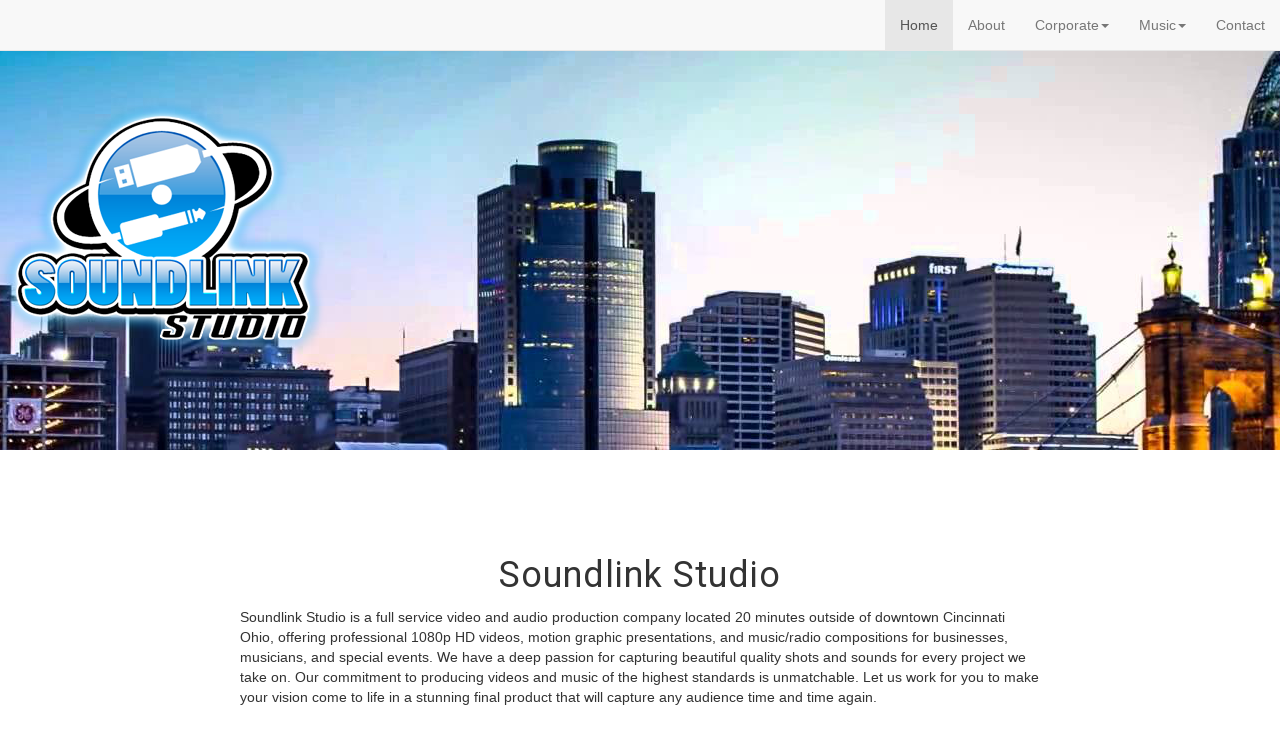

--- FILE ---
content_type: text/html; charset=UTF-8
request_url: https://www.soundlinkstudio.com/
body_size: 3134
content:
<!DOCTYPE html>
<html lang="en">
<head>
<meta charset="utf-8">
<meta name="description" content="Soundlink Studio corporate website.">
<meta name="keywords" content="Soundlink Studio, Studio, Video Production, Audio Production, Cincinnati Ohio">
<meta name="viewport" content="width=device-width, initial-scale=1.0">
<title>Soundlink Studio</title>
<link rel="apple-touch-icon" sizes="57x57" href="https://www.soundlinkstudio.com/assets/assets/imgs/favicons/apple-touch-icon-57x57.png" />
<link rel="apple-touch-icon" sizes="114x114" href="https://www.soundlinkstudio.com/assets/imgs/favicons/apple-touch-icon-114x114.png" />
<link rel="apple-touch-icon" sizes="72x72" href="https://www.soundlinkstudio.com/assets/imgs/favicons/apple-touch-icon-72x72.png" />
<link rel="apple-touch-icon" sizes="144x144" href="https://www.soundlinkstudio.com/assets/imgs/favicons/apple-touch-icon-144x144.png" />
<link rel="apple-touch-icon" sizes="60x60" href="https://www.soundlinkstudio.com/assets/imgs/favicons/apple-touch-icon-60x60.png" />
<link rel="apple-touch-icon" sizes="120x120" href="https://www.soundlinkstudio.com/assets/imgs/favicons/apple-touch-icon-120x120.png" />
<link rel="apple-touch-icon" sizes="76x76" href="https://www.soundlinkstudio.com/assets/imgs/favicons/apple-touch-icon-76x76.png" />
<link rel="apple-touch-icon" sizes="152x152" href="https://www.soundlinkstudio.com/assets/imgs/favicons/apple-touch-icon-152x152.png" />
<link rel="icon" type="image/png" href="https://www.soundlinkstudio.com/assets/imgs/favicons/favicon-196x196.png" sizes="196x196" />
<link rel="icon" type="image/png" href="https://www.soundlinkstudio.com/assets/imgs/favicons/favicon-96x96.png" sizes="96x96"/>
<link rel="icon" type="image/png" href="https://www.soundlinkstudio.com/assets/imgs/favicons/favicon-32x32.png" sizes="32x32" />
<link rel="icon" type="image/png" href="https://www.soundlinkstudio.com/assets/imgs/favicons/favicon-16x16.png" sizes="16x16" />
<meta name="application-name" content="Soundlink Studio"/>
<meta name="msapplication-TileColor" content="#00BCDE" />
<meta name="msapplication-TileImage" content="https://www.soundlinkstudio.com/assets/imgs/favicons/mstile-144x144.png" />
<meta name="msapplication-square70x70logo" content="https://www.soundlinkstudio.com/assets/imgs/favicons/mstile-70x70.png" />
<meta name="msapplication-square150x150logo" content="https://www.soundlinkstudio.com/assets/imgs/favicons/mstile-150x150.png" />
<meta name="msapplication-wide310x150logo" content="https://www.soundlinkstudio.com/assets/imgs/favicons/mstile-310x150.png" />
<meta name="msapplication-square310x310logo" content="https://www.soundlinkstudio.com/assets/imgs/favicons/mstile-310x310.png" />
<link href="https://fonts.googleapis.com/css?family=Roboto" rel="stylesheet" type="text/css">
<link href="https://www.soundlinkstudio.com/assets/css/styles.min.css" rel="stylesheet" type="text/css" />
<!-- Latest compiled and minified CSS -->
<link rel="stylesheet" href="https://www.soundlinkstudio.com/assets/css/bootstrap.min.css">
<script type="text/javascript" src="https://www.soundlinkstudio.com/assets/js/jquery-3.2.1.min.js"></script>
<!-- Latest compiled and minified JavaScript -->
<script async defer src="https://www.soundlinkstudio.com/assets/js/bootstrap.min.js"></script>
<script async type="text/javascript" src="https://www.soundlinkstudio.com/assets/js/logoHelper.min.js"></script>

<script type="application/ld+json">
{
  "@context": "http://schema.org",
  "@type": "Organization",
  "url": "https://www.soundlinkstudio.com/",
  "logo" : "https://www.soundlinkstudio.com/assets/imgs/logo.png",
  "name": "Soundlink Studio",
  "contactPoint": {
    "@type": "ContactPoint",
    "telephone": "+1-859-750-6344",
    "areaServed" : "US",
    "availableLanguage" : "English",
    "contactType": "Customer Service"
  },
  "sameAs": [
    "http://www.youtube.com/soundlinkstudio",
    "https://www.facebook.com/soundlinkstudio"
  ]
}
</script>
</head>
<body>
<nav class="navbar navbar-default navbar-fixed-top">
<div class="container-fluid">
	<!-- Brand and toggle get grouped for better mobile display -->
	<div class="navbar-header">
		<button type="button" class="navbar-toggle collapsed" data-toggle="collapse" data-target="#navbar-collapse-1" aria-expanded="false">
			<span class="sr-only">Toggle navigation</span>
			<span class="icon-bar"></span>
			<span class="icon-bar"></span>
			<span class="icon-bar"></span>
		</button>
		<a class="navbar-brand hidden" href="home">
			<img height="48" width="61" src="https://www.soundlinkstudio.com/assets/imgs/logo-48-61.png" alt="Soundlink Studio Logo"/>
		</a>
	</div>
	<!-- Collect the nav links, forms, and other content for toggling -->
	<div class="collapse navbar-collapse" id="navbar-collapse-1">
				<ul class="nav navbar-nav navbar-right">
			<li class="active" ><a href="https://www.soundlinkstudio.com/home">Home<span class="sr-only">(current)</span></a></li>
			<li><a href="https://www.soundlinkstudio.com/about">About</a></li>
			<li class="dropdown">
				<a href="https://www.soundlinkstudio.com/corporate" class="dropdown-toggle" data-toggle="dropdown" role="button" aria-haspopup="true" aria-expanded="false">Corporate<span class="caret"></span></a>
				<ul class="dropdown-menu">
					<li><a href="https://www.soundlinkstudio.com/corporate">Corporate Home</a></li>
					<li><a href="https://www.soundlinkstudio.com/corporate/packages">Corporate Packages</a></li>
					<li><a href="https://www.soundlinkstudio.com/corporate/gallery">Gallery</a></li>
					<li><a href="https://www.soundlinkstudio.com/corporate/faq">FAQ</a></li>
				</ul>
			</li>
			<!--<li class="dropdown">
				<a href="https://www.soundlinkstudio.com/partnerships" class="dropdown-toggle" data-toggle="dropdown" role="button" aria-haspopup="true" aria-expanded="false">Partnerships<span class="caret"></span></a>
				<ul class="dropdown-menu">
					<li><a href="https://www.soundlinkstudio.com/partnerships">Partnerships Home</a></li>
					<li><a href="https://www.soundlinkstudio.com/partnerships/our_partners">Our Partners</a></li>
				</ul>
			</li>-->
			<li class="dropdown">
				<a href="https://www.soundlinkstudio.com/music" class="dropdown-toggle" data-toggle="dropdown" role="button" aria-haspopup="true" aria-expanded="false">Music<span class="caret"></span></a>
				<ul class="dropdown-menu">
					<li><a href="https://www.soundlinkstudio.com/music">Music Home</a></li>
					<li><a href="https://www.soundlinkstudio.com/music/video_services">Video Services</a></li>
					<li><a href="https://www.soundlinkstudio.com/music/audio_services">Audio Services</a></li>
					<li><a href="https://www.soundlinkstudio.com/music/gallery">Gallery</a></li>
					<li><a href="https://www.soundlinkstudio.com/music/faq">FAQ</a></li>
				</ul>
			</li>
			<li><a href="https://www.soundlinkstudio.com/contact">Contact</a></li>
		</ul>
	</div><!-- /.navbar-collapse -->
</div><!-- /.container -->
</nav>
	<div class="header_wrap">
		<div class="header">
				<div class="logo"></div>
					<script type="text/javascript">$(".logo").length>0&&$(window).on("scroll load resize",function(){checkScroll()})</script>
						<div class="sub_nav">
						</div>
		</div>
	</div>
<div class="container">
	<div class="content">
		<div class="row" >
			<div class="col-md-12">
				<div class='headline'><h1>Soundlink Studio</h1></div>
				<span>
					Soundlink Studio is a full service video and audio production company located 20 minutes outside of downtown Cincinnati Ohio, offering professional 1080p HD videos, motion graphic presentations, and music/radio compositions for businesses, musicians, and special events. We have a deep passion for capturing beautiful quality shots and sounds for every project we take on. Our commitment to producing videos and music of the highest standards is unmatchable. Let us work for you to make your vision come to life in a stunning final product that will capture any audience time and time again.
				</span>
			</div>
			<!--<div class="col-md-6">
					<div class="embed-responsive embed-responsive-16by9">
						<iframe class="embed-responsive-item" src="https://www.youtube.com/embed/6v0gH-_ku3k" allowfullscreen></iframe>
					</div>
			</div>-->
		</div>
		<div class="spacer"></div>
		<div class="headline"><h1>Three Principals of Soundlink Studio</h1><hr/></div>
		<div class="row" >
			<div class="col-md-4">
				<div class="principal-container">
					<span class="principal">Quality</span>
					<span class="text">
						Soundlink Studio works with full high definition video to ensure that your
						project is every bit as spectacular and cinematic on film as your vision.
						We strive to keep up to date on all equipment including cameras and editing software.
						At Soundlink we promise to provide nothing but professional production services at the lowest price guaranteed.
					</span>
				</div>
			</div>
			<div class="col-md-4">
				<div class="principal-container">
					<span class="principal">Care</span>
					<span class="text">
						 Our customer service, cinematographers, and editors will treat you with the upmost respect.
						 From booking your shoot to the finished product we follow the policy of you are the boss.
						 It is your production. Soundlink Studio and its staff will do everything possible to accommodate to your every last wish.
					</span>
				</div>
			</div>
			<div class="col-md-4">
				<div class="principal-container">
				<span class="principal">Creativity</span>
				<span class="text">
					We pride ourselves on our ability to think outside the box, with a
					rich history of creating music, videos, and memories.
					We constantly challenge ourselves to stay ahead of the competition with
					new and innovative ideas. Our talent in cinematography and music production
					will shine through and provide you with a stunning one-of-a-kind
					video to service your exact needs. We follow no specific routine when it
					comes to your video and will adapt to your needs.
					Your final product will be nothing short of capitvating and unique.
				</span>
			</div>
		</div>
		</div>

			<div class="jumbotron">
				<h2>Is the service you are looking for not on the site?</h2>
				<p>With our experience in production we feel confident that whatever
				challenge is put our way we will handle it with diligence and
				professionalism for you. Click learn more to find out how we can make your vision a
				reality.</p>
				<p><a class="btn btn-primary btn-lg" href="https://www.soundlinkstudio.com/contact" role="button">Learn more</a>
				</p>
			</div>
	</div>
<div class="row">
	<div class="col-md-12">
		<div class='social'>
				<a href="http://www.youtube.com/soundlinkstudio" target="_blank" ><img height="81" width="173" src="https://www.soundlinkstudio.com/assets/imgs/YouTube-logo-full_color.png" alt="Youtube icon"/></a>
				<a href="https://www.facebook.com/soundlinkstudio" target="_blank" ><img height="21" width="114" src="https://www.soundlinkstudio.com/assets/imgs/FB-FindUsonFacebook-online-114.png" alt="Find Us On Facebook Link icon" /></a>
	  </div>
		<div class="footer">&copy; 2017 Soundlink Studio</div>
	</div>
</div>
</div> <!-- end container div -->
</body>
</html>


--- FILE ---
content_type: text/css
request_url: https://www.soundlinkstudio.com/assets/css/styles.min.css
body_size: 837
content:
.about_profile_container{overflow:auto;clear:both;margin-top:30px}.about_profile_name{font-size:18px;font-weight:bold;color:#3399FF;letter-spacing:1px;padding-bottom:5px;display:block}.about_profile_position{font-size:14px;font-weight:bold;color:black;letter-spacing:1px;padding-left:1px;padding-bottom:5px;display:block}.about_profile_text{float:left;font-size:12px}#corp-blurb{padding-top:20px}.video-headline{min-height:62px}.gallery_container{padding:10px;overflow:auto;margin:0 8px 20px}.social{text-align:center;vertical-align:bottom}.footer{color:#454545;font-size:12px;margin:15px 0px;text-align:center}.footer a{color:#454545;text-decoration:none}.navbar-brand{padding:0px 15px !important}.principal{color:#00BCDE;display:block;font-size:18px;font-style:italic;font-weight:bold}.container{max-width:100%;overflow:auto;padding-top:5%}.headline{text-align:center;font-family:'Roboto', sans-serif;font-size:20px;letter-spacing:1px;padding:2px 5px}.header{background-position:center 244px;height:320px}.header_wrap{background-image:url('../imgs/skyline-cropped.png');background-repeat:no-repeat;background-position:center top;overflow:hidden;height:450px}.spacer{clear:both;height:30px}.sub_nav{width:800px;margin:0px auto;position:relative}.small-tagline{padding-top:15px;text-align:center}.text{display:block;padding-left:10px;line-height:16px}body{color:#FFFFFF;font-family:'Roboto', Arial, Helvetica, sans-serif;font-size:12px;margin:0px;padding:0px;line-height:18px;color:#000000}html{background-attachment:fixed;background-color:#FFFFFF;background-position:center top;background-repeat:no-repeat}.logo{background-image:url(../imgs/logo.png);background-repeat:no-repeat;background-position:left bottom;height:256px;top:100px;position:relative}@media (min-width: 800px){.content{margin:20px auto 0px;width:800px}.album-cover{margin:55px}}@media (max-width: 767px){.logo{background-position:center}.content{margin:20px auto 0px}.principal-container{padding:10px 5px 0 5px}.container{padding:5px;margin-left:30px;margin-right:30px}.row{padding-left:10px;padding-right:10px}body{color:#FFFFFF;font-family:'Roboto', Arial, Helvetica, sans-serif !important;font-size:12px;margin:0px;padding:0px;line-height:18px;color:#000000}.single_corp_video > div > div.embed-responsive{margin-top:10px}.jumbotron{margin-top:10px}}audio::-internal-media-controls-download-button{display:none}video::-internal-media-controls-download-button{display:none}audio::-webkit-media-controls-enclosure{overflow:hidden}audio::-webkit-media-controls-panel{width:calc(100% + 30px)}


--- FILE ---
content_type: application/javascript
request_url: https://www.soundlinkstudio.com/assets/js/logoHelper.min.js
body_size: 45
content:
function checkScroll(){var e=$(".logo").height()+35
$(window).scrollTop()>e?($(".logo").addClass("hidden"),$(".navbar-brand").removeClass("hidden")):($(".logo").removeClass("hidden"),$(".navbar-brand").addClass("hidden"))}
